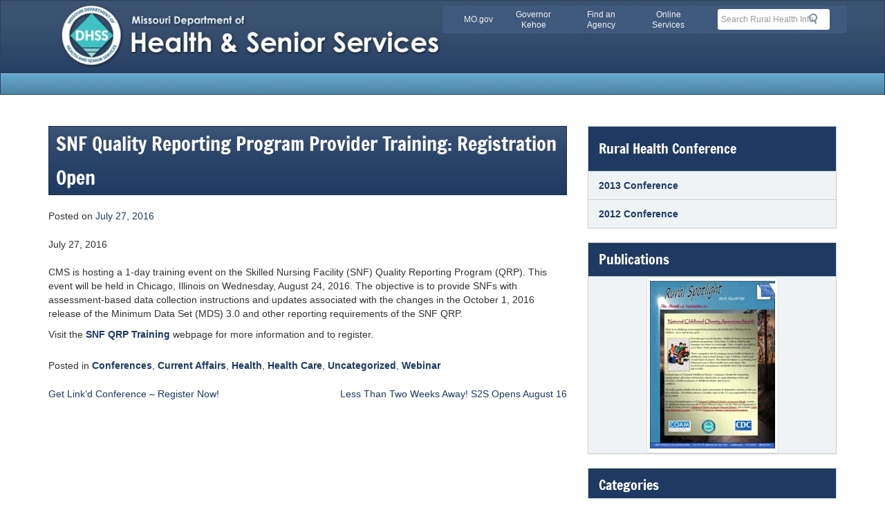

--- FILE ---
content_type: text/html; charset=UTF-8
request_url: https://wp2.mo.gov/ruralspotlight/snf-quality-reporting-program-provider-training-registration-open/
body_size: 8237
content:
<!DOCTYPE html>
<html lang="en-US">
<head>
<meta charset="UTF-8">
<meta name="viewport" content="width=device-width, initial-scale=1">
<meta name="mobile-web-app-capable" content="yes">
<!-- Chrome, Firefox OS and Opera -->
<meta name="theme-color" content="#3a5170">
<!-- Windows Phone -->
<meta name="msapplication-navbutton-color" content="#3a5170">
<!-- iOS Safari -->
<meta name="apple-mobile-web-app-capable" content="yes">
<meta name="apple-mobile-web-app-status-bar-style" content="black-translucent">
<link rel="icon" href="https://wp2.mo.gov/ruralspotlight/wp-content/themes/mogovwp-assets-multi/favicon.ico" type="image/x-icon">
<link rel="apple-touch-icon" href="https://wp2.mo.gov/ruralspotlight/wp-content/themes/mogovwp-assets-multi/public/img/apple-touch-icon.png" >

<!-- HTML5 shim and Respond.js IE8 support of HTML5 elements and media queries -->
<!--[if lt IE 9]>
  <script src="https://cdnjs.cloudflare.com/ajax/libs/html5shiv/3.7.3/html5shiv.min.js"></script>
  <script src="https://cdnjs.cloudflare.com/ajax/libs/respond.js/1.4.2/respond.min.js"></script>
<![endif]-->

<!--[if lte IE 8]>
  <div class="alert alert-dismissable alert-warning" id="ie-warning" aria-hidden="true">
    <button type="button" class="close" data-dismiss="alert">×</button>
    <p><strong>Notice</strong>: You are using Internet Explorer version 8 or below. Support for these browsers has been <a href="https://www.microsoft.com/en-us/WindowsForBusiness/End-of-IE-support" target="_blank">discontinued</a>. For your safety &amp; user experience, please upgrade to a modern web browser such as: <a href="https://www.google.com/chrome/browser/desktop/" target="_blank">Google Chrome</a>, <a href="https://www.mozilla.org/en-US/firefox/new/" target="_blank">Mozilla Firefox</a>, or Microsoft <a href="https://windows.microsoft.com/en-us/internet-explorer/download-ie" target="_blank">Internet Explorer 11</a>.</p>
</div>
<![endif]-->
<meta name='robots' content='index, follow, max-image-preview:large, max-snippet:-1, max-video-preview:-1' />

	<!-- This site is optimized with the Yoast SEO plugin v26.8 - https://yoast.com/product/yoast-seo-wordpress/ -->
	<title>SNF Quality Reporting Program Provider Training: Registration Open - Missouri Rural Health Information Center</title>
	<link rel="canonical" href="https://wp2.mo.gov/ruralspotlight/snf-quality-reporting-program-provider-training-registration-open/" />
	<meta property="og:locale" content="en_US" />
	<meta property="og:type" content="article" />
	<meta property="og:title" content="SNF Quality Reporting Program Provider Training: Registration Open - Missouri Rural Health Information Center" />
	<meta property="og:description" content="July 27, 2016 CMS is hosting a 1-day training event on the Skilled Nursing Facility (SNF) Quality Reporting Program (QRP). This event will be held in Chicago, Illinois on Wednesday, August 24, 2016. The objective is to provide SNFs with assessment-based data collection instructions and updates associated with the changes in the October 1, 2016… Read More &raquo;" />
	<meta property="og:url" content="https://wp2.mo.gov/ruralspotlight/snf-quality-reporting-program-provider-training-registration-open/" />
	<meta property="og:site_name" content="Missouri Rural Health Information Center" />
	<meta property="article:published_time" content="2016-07-27T20:13:03+00:00" />
	<meta name="author" content="Johnn" />
	<meta name="twitter:card" content="summary_large_image" />
	<meta name="twitter:label1" content="Written by" />
	<meta name="twitter:data1" content="Johnn" />
	<script type="text/javascript" src="/ruxitagentjs_ICA7NVfqrux_10327251022105625.js" data-dtconfig="rid=RID_1716610843|rpid=-253341849|domain=mo.gov|reportUrl=/rb_55eaf2f6-986f-4e73-8fc2-ea2e17ce5637|app=ea7c4b59f27d43eb|cuc=nuvz9kpf|owasp=1|mel=100000|expw=1|featureHash=ICA7NVfqrux|dpvc=1|lastModification=1768982803015|tp=500,50,0|rdnt=1|uxrgce=1|srbbv=2|agentUri=/ruxitagentjs_ICA7NVfqrux_10327251022105625.js"></script><script type="application/ld+json" class="yoast-schema-graph">{"@context":"https://schema.org","@graph":[{"@type":"Article","@id":"https://wp2.mo.gov/ruralspotlight/snf-quality-reporting-program-provider-training-registration-open/#article","isPartOf":{"@id":"https://wp2.mo.gov/ruralspotlight/snf-quality-reporting-program-provider-training-registration-open/"},"author":{"name":"Johnn","@id":"https://wp2.mo.gov/ruralspotlight/#/schema/person/1aa4d7b30a2be97552ad57a32a7274e7"},"headline":"SNF Quality Reporting Program Provider Training: Registration Open","datePublished":"2016-07-27T20:13:03+00:00","mainEntityOfPage":{"@id":"https://wp2.mo.gov/ruralspotlight/snf-quality-reporting-program-provider-training-registration-open/"},"wordCount":84,"articleSection":{"0":"Conferences","1":"Current Affairs","2":"Health","3":"Health Care","5":"Webinar"},"inLanguage":"en-US"},{"@type":"WebPage","@id":"https://wp2.mo.gov/ruralspotlight/snf-quality-reporting-program-provider-training-registration-open/","url":"https://wp2.mo.gov/ruralspotlight/snf-quality-reporting-program-provider-training-registration-open/","name":"SNF Quality Reporting Program Provider Training: Registration Open - Missouri Rural Health Information Center","isPartOf":{"@id":"https://wp2.mo.gov/ruralspotlight/#website"},"datePublished":"2016-07-27T20:13:03+00:00","author":{"@id":"https://wp2.mo.gov/ruralspotlight/#/schema/person/1aa4d7b30a2be97552ad57a32a7274e7"},"breadcrumb":{"@id":"https://wp2.mo.gov/ruralspotlight/snf-quality-reporting-program-provider-training-registration-open/#breadcrumb"},"inLanguage":"en-US","potentialAction":[{"@type":"ReadAction","target":["https://wp2.mo.gov/ruralspotlight/snf-quality-reporting-program-provider-training-registration-open/"]}]},{"@type":"BreadcrumbList","@id":"https://wp2.mo.gov/ruralspotlight/snf-quality-reporting-program-provider-training-registration-open/#breadcrumb","itemListElement":[{"@type":"ListItem","position":1,"name":"Home","item":"https://wp2.mo.gov/ruralspotlight/"},{"@type":"ListItem","position":2,"name":"SNF Quality Reporting Program Provider Training: Registration Open"}]},{"@type":"WebSite","@id":"https://wp2.mo.gov/ruralspotlight/#website","url":"https://wp2.mo.gov/ruralspotlight/","name":"Missouri Rural Health Information Center","description":"","potentialAction":[{"@type":"SearchAction","target":{"@type":"EntryPoint","urlTemplate":"https://wp2.mo.gov/ruralspotlight/?s={search_term_string}"},"query-input":{"@type":"PropertyValueSpecification","valueRequired":true,"valueName":"search_term_string"}}],"inLanguage":"en-US"},{"@type":"Person","@id":"https://wp2.mo.gov/ruralspotlight/#/schema/person/1aa4d7b30a2be97552ad57a32a7274e7","name":"Johnn","image":{"@type":"ImageObject","inLanguage":"en-US","@id":"https://wp2.mo.gov/ruralspotlight/#/schema/person/image/","url":"https://secure.gravatar.com/avatar/8ee78d971996cb94c909ada377bdd15c289b86be9ebe1779e67d2553c79c0698?s=96&d=mm&r=g","contentUrl":"https://secure.gravatar.com/avatar/8ee78d971996cb94c909ada377bdd15c289b86be9ebe1779e67d2553c79c0698?s=96&d=mm&r=g","caption":"Johnn"},"url":"https://wp2.mo.gov/ruralspotlight/author/houstj/"}]}</script>
	<!-- / Yoast SEO plugin. -->


		<!-- This site uses the Google Analytics by MonsterInsights plugin v9.11.1 - Using Analytics tracking - https://www.monsterinsights.com/ -->
		<!-- Note: MonsterInsights is not currently configured on this site. The site owner needs to authenticate with Google Analytics in the MonsterInsights settings panel. -->
					<!-- No tracking code set -->
				<!-- / Google Analytics by MonsterInsights -->
		<style id='wp-img-auto-sizes-contain-inline-css' type='text/css'>
img:is([sizes=auto i],[sizes^="auto," i]){contain-intrinsic-size:3000px 1500px}
/*# sourceURL=wp-img-auto-sizes-contain-inline-css */
</style>
<style id='wp-block-library-inline-css' type='text/css'>
:root{--wp-block-synced-color:#7a00df;--wp-block-synced-color--rgb:122,0,223;--wp-bound-block-color:var(--wp-block-synced-color);--wp-editor-canvas-background:#ddd;--wp-admin-theme-color:#007cba;--wp-admin-theme-color--rgb:0,124,186;--wp-admin-theme-color-darker-10:#006ba1;--wp-admin-theme-color-darker-10--rgb:0,107,160.5;--wp-admin-theme-color-darker-20:#005a87;--wp-admin-theme-color-darker-20--rgb:0,90,135;--wp-admin-border-width-focus:2px}@media (min-resolution:192dpi){:root{--wp-admin-border-width-focus:1.5px}}.wp-element-button{cursor:pointer}:root .has-very-light-gray-background-color{background-color:#eee}:root .has-very-dark-gray-background-color{background-color:#313131}:root .has-very-light-gray-color{color:#eee}:root .has-very-dark-gray-color{color:#313131}:root .has-vivid-green-cyan-to-vivid-cyan-blue-gradient-background{background:linear-gradient(135deg,#00d084,#0693e3)}:root .has-purple-crush-gradient-background{background:linear-gradient(135deg,#34e2e4,#4721fb 50%,#ab1dfe)}:root .has-hazy-dawn-gradient-background{background:linear-gradient(135deg,#faaca8,#dad0ec)}:root .has-subdued-olive-gradient-background{background:linear-gradient(135deg,#fafae1,#67a671)}:root .has-atomic-cream-gradient-background{background:linear-gradient(135deg,#fdd79a,#004a59)}:root .has-nightshade-gradient-background{background:linear-gradient(135deg,#330968,#31cdcf)}:root .has-midnight-gradient-background{background:linear-gradient(135deg,#020381,#2874fc)}:root{--wp--preset--font-size--normal:16px;--wp--preset--font-size--huge:42px}.has-regular-font-size{font-size:1em}.has-larger-font-size{font-size:2.625em}.has-normal-font-size{font-size:var(--wp--preset--font-size--normal)}.has-huge-font-size{font-size:var(--wp--preset--font-size--huge)}.has-text-align-center{text-align:center}.has-text-align-left{text-align:left}.has-text-align-right{text-align:right}.has-fit-text{white-space:nowrap!important}#end-resizable-editor-section{display:none}.aligncenter{clear:both}.items-justified-left{justify-content:flex-start}.items-justified-center{justify-content:center}.items-justified-right{justify-content:flex-end}.items-justified-space-between{justify-content:space-between}.screen-reader-text{border:0;clip-path:inset(50%);height:1px;margin:-1px;overflow:hidden;padding:0;position:absolute;width:1px;word-wrap:normal!important}.screen-reader-text:focus{background-color:#ddd;clip-path:none;color:#444;display:block;font-size:1em;height:auto;left:5px;line-height:normal;padding:15px 23px 14px;text-decoration:none;top:5px;width:auto;z-index:100000}html :where(.has-border-color){border-style:solid}html :where([style*=border-top-color]){border-top-style:solid}html :where([style*=border-right-color]){border-right-style:solid}html :where([style*=border-bottom-color]){border-bottom-style:solid}html :where([style*=border-left-color]){border-left-style:solid}html :where([style*=border-width]){border-style:solid}html :where([style*=border-top-width]){border-top-style:solid}html :where([style*=border-right-width]){border-right-style:solid}html :where([style*=border-bottom-width]){border-bottom-style:solid}html :where([style*=border-left-width]){border-left-style:solid}html :where(img[class*=wp-image-]){height:auto;max-width:100%}:where(figure){margin:0 0 1em}html :where(.is-position-sticky){--wp-admin--admin-bar--position-offset:var(--wp-admin--admin-bar--height,0px)}@media screen and (max-width:600px){html :where(.is-position-sticky){--wp-admin--admin-bar--position-offset:0px}}

/*# sourceURL=wp-block-library-inline-css */
</style><style id='global-styles-inline-css' type='text/css'>
:root{--wp--preset--aspect-ratio--square: 1;--wp--preset--aspect-ratio--4-3: 4/3;--wp--preset--aspect-ratio--3-4: 3/4;--wp--preset--aspect-ratio--3-2: 3/2;--wp--preset--aspect-ratio--2-3: 2/3;--wp--preset--aspect-ratio--16-9: 16/9;--wp--preset--aspect-ratio--9-16: 9/16;--wp--preset--color--black: #000000;--wp--preset--color--cyan-bluish-gray: #abb8c3;--wp--preset--color--white: #ffffff;--wp--preset--color--pale-pink: #f78da7;--wp--preset--color--vivid-red: #cf2e2e;--wp--preset--color--luminous-vivid-orange: #ff6900;--wp--preset--color--luminous-vivid-amber: #fcb900;--wp--preset--color--light-green-cyan: #7bdcb5;--wp--preset--color--vivid-green-cyan: #00d084;--wp--preset--color--pale-cyan-blue: #8ed1fc;--wp--preset--color--vivid-cyan-blue: #0693e3;--wp--preset--color--vivid-purple: #9b51e0;--wp--preset--gradient--vivid-cyan-blue-to-vivid-purple: linear-gradient(135deg,rgb(6,147,227) 0%,rgb(155,81,224) 100%);--wp--preset--gradient--light-green-cyan-to-vivid-green-cyan: linear-gradient(135deg,rgb(122,220,180) 0%,rgb(0,208,130) 100%);--wp--preset--gradient--luminous-vivid-amber-to-luminous-vivid-orange: linear-gradient(135deg,rgb(252,185,0) 0%,rgb(255,105,0) 100%);--wp--preset--gradient--luminous-vivid-orange-to-vivid-red: linear-gradient(135deg,rgb(255,105,0) 0%,rgb(207,46,46) 100%);--wp--preset--gradient--very-light-gray-to-cyan-bluish-gray: linear-gradient(135deg,rgb(238,238,238) 0%,rgb(169,184,195) 100%);--wp--preset--gradient--cool-to-warm-spectrum: linear-gradient(135deg,rgb(74,234,220) 0%,rgb(151,120,209) 20%,rgb(207,42,186) 40%,rgb(238,44,130) 60%,rgb(251,105,98) 80%,rgb(254,248,76) 100%);--wp--preset--gradient--blush-light-purple: linear-gradient(135deg,rgb(255,206,236) 0%,rgb(152,150,240) 100%);--wp--preset--gradient--blush-bordeaux: linear-gradient(135deg,rgb(254,205,165) 0%,rgb(254,45,45) 50%,rgb(107,0,62) 100%);--wp--preset--gradient--luminous-dusk: linear-gradient(135deg,rgb(255,203,112) 0%,rgb(199,81,192) 50%,rgb(65,88,208) 100%);--wp--preset--gradient--pale-ocean: linear-gradient(135deg,rgb(255,245,203) 0%,rgb(182,227,212) 50%,rgb(51,167,181) 100%);--wp--preset--gradient--electric-grass: linear-gradient(135deg,rgb(202,248,128) 0%,rgb(113,206,126) 100%);--wp--preset--gradient--midnight: linear-gradient(135deg,rgb(2,3,129) 0%,rgb(40,116,252) 100%);--wp--preset--font-size--small: 13px;--wp--preset--font-size--medium: 20px;--wp--preset--font-size--large: 36px;--wp--preset--font-size--x-large: 42px;--wp--preset--spacing--20: 0.44rem;--wp--preset--spacing--30: 0.67rem;--wp--preset--spacing--40: 1rem;--wp--preset--spacing--50: 1.5rem;--wp--preset--spacing--60: 2.25rem;--wp--preset--spacing--70: 3.38rem;--wp--preset--spacing--80: 5.06rem;--wp--preset--shadow--natural: 6px 6px 9px rgba(0, 0, 0, 0.2);--wp--preset--shadow--deep: 12px 12px 50px rgba(0, 0, 0, 0.4);--wp--preset--shadow--sharp: 6px 6px 0px rgba(0, 0, 0, 0.2);--wp--preset--shadow--outlined: 6px 6px 0px -3px rgb(255, 255, 255), 6px 6px rgb(0, 0, 0);--wp--preset--shadow--crisp: 6px 6px 0px rgb(0, 0, 0);}:where(.is-layout-flex){gap: 0.5em;}:where(.is-layout-grid){gap: 0.5em;}body .is-layout-flex{display: flex;}.is-layout-flex{flex-wrap: wrap;align-items: center;}.is-layout-flex > :is(*, div){margin: 0;}body .is-layout-grid{display: grid;}.is-layout-grid > :is(*, div){margin: 0;}:where(.wp-block-columns.is-layout-flex){gap: 2em;}:where(.wp-block-columns.is-layout-grid){gap: 2em;}:where(.wp-block-post-template.is-layout-flex){gap: 1.25em;}:where(.wp-block-post-template.is-layout-grid){gap: 1.25em;}.has-black-color{color: var(--wp--preset--color--black) !important;}.has-cyan-bluish-gray-color{color: var(--wp--preset--color--cyan-bluish-gray) !important;}.has-white-color{color: var(--wp--preset--color--white) !important;}.has-pale-pink-color{color: var(--wp--preset--color--pale-pink) !important;}.has-vivid-red-color{color: var(--wp--preset--color--vivid-red) !important;}.has-luminous-vivid-orange-color{color: var(--wp--preset--color--luminous-vivid-orange) !important;}.has-luminous-vivid-amber-color{color: var(--wp--preset--color--luminous-vivid-amber) !important;}.has-light-green-cyan-color{color: var(--wp--preset--color--light-green-cyan) !important;}.has-vivid-green-cyan-color{color: var(--wp--preset--color--vivid-green-cyan) !important;}.has-pale-cyan-blue-color{color: var(--wp--preset--color--pale-cyan-blue) !important;}.has-vivid-cyan-blue-color{color: var(--wp--preset--color--vivid-cyan-blue) !important;}.has-vivid-purple-color{color: var(--wp--preset--color--vivid-purple) !important;}.has-black-background-color{background-color: var(--wp--preset--color--black) !important;}.has-cyan-bluish-gray-background-color{background-color: var(--wp--preset--color--cyan-bluish-gray) !important;}.has-white-background-color{background-color: var(--wp--preset--color--white) !important;}.has-pale-pink-background-color{background-color: var(--wp--preset--color--pale-pink) !important;}.has-vivid-red-background-color{background-color: var(--wp--preset--color--vivid-red) !important;}.has-luminous-vivid-orange-background-color{background-color: var(--wp--preset--color--luminous-vivid-orange) !important;}.has-luminous-vivid-amber-background-color{background-color: var(--wp--preset--color--luminous-vivid-amber) !important;}.has-light-green-cyan-background-color{background-color: var(--wp--preset--color--light-green-cyan) !important;}.has-vivid-green-cyan-background-color{background-color: var(--wp--preset--color--vivid-green-cyan) !important;}.has-pale-cyan-blue-background-color{background-color: var(--wp--preset--color--pale-cyan-blue) !important;}.has-vivid-cyan-blue-background-color{background-color: var(--wp--preset--color--vivid-cyan-blue) !important;}.has-vivid-purple-background-color{background-color: var(--wp--preset--color--vivid-purple) !important;}.has-black-border-color{border-color: var(--wp--preset--color--black) !important;}.has-cyan-bluish-gray-border-color{border-color: var(--wp--preset--color--cyan-bluish-gray) !important;}.has-white-border-color{border-color: var(--wp--preset--color--white) !important;}.has-pale-pink-border-color{border-color: var(--wp--preset--color--pale-pink) !important;}.has-vivid-red-border-color{border-color: var(--wp--preset--color--vivid-red) !important;}.has-luminous-vivid-orange-border-color{border-color: var(--wp--preset--color--luminous-vivid-orange) !important;}.has-luminous-vivid-amber-border-color{border-color: var(--wp--preset--color--luminous-vivid-amber) !important;}.has-light-green-cyan-border-color{border-color: var(--wp--preset--color--light-green-cyan) !important;}.has-vivid-green-cyan-border-color{border-color: var(--wp--preset--color--vivid-green-cyan) !important;}.has-pale-cyan-blue-border-color{border-color: var(--wp--preset--color--pale-cyan-blue) !important;}.has-vivid-cyan-blue-border-color{border-color: var(--wp--preset--color--vivid-cyan-blue) !important;}.has-vivid-purple-border-color{border-color: var(--wp--preset--color--vivid-purple) !important;}.has-vivid-cyan-blue-to-vivid-purple-gradient-background{background: var(--wp--preset--gradient--vivid-cyan-blue-to-vivid-purple) !important;}.has-light-green-cyan-to-vivid-green-cyan-gradient-background{background: var(--wp--preset--gradient--light-green-cyan-to-vivid-green-cyan) !important;}.has-luminous-vivid-amber-to-luminous-vivid-orange-gradient-background{background: var(--wp--preset--gradient--luminous-vivid-amber-to-luminous-vivid-orange) !important;}.has-luminous-vivid-orange-to-vivid-red-gradient-background{background: var(--wp--preset--gradient--luminous-vivid-orange-to-vivid-red) !important;}.has-very-light-gray-to-cyan-bluish-gray-gradient-background{background: var(--wp--preset--gradient--very-light-gray-to-cyan-bluish-gray) !important;}.has-cool-to-warm-spectrum-gradient-background{background: var(--wp--preset--gradient--cool-to-warm-spectrum) !important;}.has-blush-light-purple-gradient-background{background: var(--wp--preset--gradient--blush-light-purple) !important;}.has-blush-bordeaux-gradient-background{background: var(--wp--preset--gradient--blush-bordeaux) !important;}.has-luminous-dusk-gradient-background{background: var(--wp--preset--gradient--luminous-dusk) !important;}.has-pale-ocean-gradient-background{background: var(--wp--preset--gradient--pale-ocean) !important;}.has-electric-grass-gradient-background{background: var(--wp--preset--gradient--electric-grass) !important;}.has-midnight-gradient-background{background: var(--wp--preset--gradient--midnight) !important;}.has-small-font-size{font-size: var(--wp--preset--font-size--small) !important;}.has-medium-font-size{font-size: var(--wp--preset--font-size--medium) !important;}.has-large-font-size{font-size: var(--wp--preset--font-size--large) !important;}.has-x-large-font-size{font-size: var(--wp--preset--font-size--x-large) !important;}
/*# sourceURL=global-styles-inline-css */
</style>

<style id='classic-theme-styles-inline-css' type='text/css'>
/*! This file is auto-generated */
.wp-block-button__link{color:#fff;background-color:#32373c;border-radius:9999px;box-shadow:none;text-decoration:none;padding:calc(.667em + 2px) calc(1.333em + 2px);font-size:1.125em}.wp-block-file__button{background:#32373c;color:#fff;text-decoration:none}
/*# sourceURL=/wp-includes/css/classic-themes.min.css */
</style>
<link rel='stylesheet' id='wpsm_ac-font-awesome-front-css' href='https://wp2.mo.gov/ruralspotlight/wp-content/plugins/responsive-accordion-and-collapse/css/font-awesome/css/font-awesome.min.css' type='text/css' media='all' />
<link rel='stylesheet' id='wpsm_ac_bootstrap-front-css' href='https://wp2.mo.gov/ruralspotlight/wp-content/plugins/responsive-accordion-and-collapse/css/bootstrap-front.css' type='text/css' media='all' />
<link rel='stylesheet' id='outdated-browser-styles-css' href='https://wp2.mo.gov/ruralspotlight/wp-content/plugins/wp-outdated/css/outdatedbrowser.min.css' type='text/css' media='all' />
<link rel='stylesheet' id='mogovwp-style-css' href='https://wp2.mo.gov/ruralspotlight/wp-content/themes/mogovwp-assets-multi/style.css' type='text/css' media='all' />
<link rel='stylesheet' id='custom-style-css' href='https://wp2.mo.gov/ruralspotlight/wp-content/themes/mogovwp-assets-multi/public/css/custom.min.css' type='text/css' media='all' />
<link rel='stylesheet' id='wp-pagenavi-css' href='https://wp2.mo.gov/ruralspotlight/wp-content/plugins/wp-pagenavi/pagenavi-css.css' type='text/css' media='all' />
<script type="text/javascript" src="https://wp2.mo.gov/ruralspotlight/wp-includes/js/jquery/jquery.min.js" id="jquery-core-js"></script>
<script type="text/javascript" src="https://wp2.mo.gov/ruralspotlight/wp-includes/js/jquery/jquery-migrate.min.js" id="jquery-migrate-js"></script>
<script type="text/javascript" src="https://wp2.mo.gov/ruralspotlight/wp-content/plugins/wp-outdated/js/outdatedbrowser.min.js" id="outdated-browser-script-js"></script>
<link rel="https://api.w.org/" href="https://wp2.mo.gov/ruralspotlight/wp-json/" /><link rel="alternate" title="JSON" type="application/json" href="https://wp2.mo.gov/ruralspotlight/wp-json/wp/v2/posts/3642" /><style id="sccss">#header-region .navbar-brand img{
 top: 0; 
}
.entry-content h4 > a:link, .entry-content h4 > a:visited, .entry-content h4 > a:hover, .entry-content h4 > a:focus, .entry-content h4 > a:active{
   font-weight: normal; 
}
a[href^="tel:"]{
  color: tomato;
}

a[href^="tel:"]:before {
  text-decoration: none;
  content: "\260e";
  margin-right: 0.5em;
}
a[href^="tel:"]:before:hover{
  text-decoration: none; 
}</style></head>

<body >
<div id="page" class="hfeed site">
<!--googleoff: snippet-->
	<a class="skip-link screen-reader-text" href="#main-content">Skip to content</a>
	<div id="header-region" class="navbar navbar-default" role="banner">
    <div class="container">
      <div class="row">
        <div class="navbar-header">
                      <a href="https://wp2.mo.gov/health-ltc/" class="navbar-brand text-hide"> Missouri Department of Health and Senior Services <img src="/wp-content/uploads/sites/22/2017/02/dhss-new-blue.png" class="col-xs-9" id="logo"></a>                  <div class="clearfix visible-xs"></div>  
          <div id="utility-bar-region" class="col-md-6 col-md-push-6 col-sm-7 col-sm-push-5">
            <div class="row-fluid">
                             <div id="utility-bar" class="hidden-xs col-sm-8 col-md-9 col-lg-8"> 
                              <h2 class="sr-only">Quick Navigation</h2>
                <ul>
                  <li id="skiptocontent"><a href="#main-content" class="sr-only sr-only-focusable">Skip to Main Content</a></li>
                  <li><a href="https://www.mo.gov" class="new-window">MO.gov</a></li>
                  <li><a href="https://governor.mo.gov" class="new-window">Governor Kehoe</a></li>
                  <li><a href="https://www.mo.gov/search-results?mode=state_agencies" class="new-window">Find an Agency</a></li>
                  <li class="last"><a href="https://www.mo.gov/search-results?mode=online_services" class="new-window">Online Services</a></li>
                </ul>
              </div><!--end utility-bar-->
              
              <div id="search" role="search" class="col-xs-12 col-sm-4 col-md-3 col-lg-4">
                              <form role="search" method="get" id="searchform" action="http://wp2.mo.gov/rural-health/"><fieldset><legend class="sr-only">Search</legend><div class="form-group"><label for="siteQ" class="sr-only">Search</label><input type="search" id="siteQ" name="s" placeholder="Search Rural Health Info" class="form-control"></div><button type="submit" id="btg" class="btn text-hide">Search</button></fieldset></form>                                              <div id="navigate">
                      <button class="navbar-toggle collapsed" type="button" data-toggle="collapse" data-target="#navbar-main">
                        <span class="sr-only">Mobile Menu Button</span>
                        <span class="icon-bar"></span>
                        <span class="icon-bar"></span>
                        <span class="icon-bar"></span>
                      </button>
                    </div>
                            
              </div><!--end search div-->
              <div class="clearfix"></div>
               
            </div>
          </div>
        </div>
      </div>
    </div>
    <div class="clearfix"></div>
     
    <nav id="menu">
      <div class="container">
        <div class="row">
                      <div class="nav navbar-nav"><ul><br></ul></div>
                   </div>
      </div>
    </nav> 
  </div>
  <!--PAGEWATCH-->
  <!--googleon: snippet--><div class="container">
	<div id="content" class="clearfix row margin-top-25 page-single">
		<div id="main-content" class="col-md-8 col-sm-12 clearfix" role="main">
						
<article id="post-3642" class="post-3642 post type-post status-publish format-standard hentry category-conferences category-current-affairs category-health category-health-care category-uncategorized category-webinar">
	<header class="entry-header">
		<h1 class="entry-title">SNF Quality Reporting Program Provider Training: Registration Open</h1>
		<div class="entry-meta">
			<span class="posted-on">Posted on <a href="https://wp2.mo.gov/ruralspotlight/snf-quality-reporting-program-provider-training-registration-open/" rel="bookmark"><time class="entry-date published updated" datetime="2016-07-27T15:13:03-05:00">July 27, 2016</time></a></span>		</div><!-- .entry-meta -->
	</header><!-- .entry-header -->

	<div class="entry-content">
		<address>July 27, 2016</address>
<p>CMS is hosting a 1-day training event on the Skilled Nursing Facility (SNF) Quality Reporting Program (QRP). This event will be held in Chicago, Illinois on Wednesday, August 24, 2016. The objective is to provide SNFs with assessment-based data collection instructions and updates associated with the changes in the October 1, 2016 release of the Minimum Data Set (MDS) 3.0 and other reporting requirements of the SNF QRP.</p>
<p>Visit the <a href="http://links.govdelivery.com:80/track?type=click&amp;enid=[base64]&amp;&amp;&amp;100&amp;&amp;&amp;https://www.cms.gov/Medicare/Quality-Initiatives-Patient-Assessment-Instruments/NursingHomeQualityInits/Skilled-Nursing-Facility-Quality-Reporting-Program/SNF-Quality-Reporting-Program-Training.html">SNF QRP Training</a> webpage for more information and to register.</p>
			</div><!-- .entry-content -->

	<footer class="entry-footer margin-top-15">
		<span class="cat-links">Posted in <a href="https://wp2.mo.gov/ruralspotlight/category/conferences/" rel="category tag">Conferences</a>, <a href="https://wp2.mo.gov/ruralspotlight/category/current-affairs/" rel="category tag">Current Affairs</a>, <a href="https://wp2.mo.gov/ruralspotlight/category/health/" rel="category tag">Health</a>, <a href="https://wp2.mo.gov/ruralspotlight/category/health-care/" rel="category tag">Health Care</a>, <a href="https://wp2.mo.gov/ruralspotlight/category/uncategorized/" rel="category tag">Uncategorized</a>, <a href="https://wp2.mo.gov/ruralspotlight/category/webinar/" rel="category tag">Webinar</a></span>	</footer><!-- .entry-footer -->
</article><!-- #post-## -->

			
	<nav class="navigation post-navigation" aria-label="Posts">
		<h2 class="screen-reader-text">Post navigation</h2>
		<div class="nav-links"><div class="nav-previous"><a href="https://wp2.mo.gov/ruralspotlight/get-linkd-conference-register-now/" rel="prev">Get Link’d Conference – Register Now!</a></div><div class="nav-next"><a href="https://wp2.mo.gov/ruralspotlight/less-than-two-weeks-away-s2s-opens-august-16/" rel="next">Less Than Two Weeks Away! S2S Opens August 16</a></div></div>
	</nav>					</div><!-- #main -->
		

			<div id="sub-nav" class="col-md-4 col-sm-12 widget-area" role="complementary">
		<aside id="text-2" class="widget widget_text">            <div class="panel panel-primary"><div class="panel-heading"><h2 class="panel-title" style="line-height:1.4;">Rural Health Conference</h2></div><div class="list-group"><a href="#" class="list-group-item">2013 Conference</a>
<a href="#" class="list-group-item">2012 Conference</a></div></div>        </aside><aside id="text-7" class="widget widget_text">            
<div class="panel panel-primary"> 
  <div class="panel-heading">
    <h2 class="panel-title">Publications</h2>
  </div>
<div class="list-group text-center">
<a href="http://health.mo.gov/living/families/ruralhealth/publications.php"><img src="/wp-content/uploads/health/2012/02/newsletter.jpg" alt="Newsletter" class="img-responsive img-thumbnail" /></a>
</div></div>        </aside><div class="panel panel-primary"><div class="panel-heading"><h2 class="panel-title">Categories</h2></div><div class="panel-body">
			<ul>
					<li class="cat-item cat-item-2"><a href="https://wp2.mo.gov/ruralspotlight/category/conferences/">Conferences</a>
</li>
	<li class="cat-item cat-item-3"><a href="https://wp2.mo.gov/ruralspotlight/category/current-affairs/">Current Affairs</a>
</li>
	<li class="cat-item cat-item-8"><a href="https://wp2.mo.gov/ruralspotlight/category/food-and-drink/">Food and Drink</a>
</li>
	<li class="cat-item cat-item-1"><a href="https://wp2.mo.gov/ruralspotlight/category/uncategorized/">Uncategorized</a>
</li>
			</ul>

			</div></div><div class="panel panel-primary"><div class="panel-heading"><h2 class="panel-title">Archived Posts</h2></div><div class="panel-body">
			<ul>
					<li><a href='https://wp2.mo.gov/ruralspotlight/2016/12/'>December 2016</a>&nbsp;(2)</li>
	<li><a href='https://wp2.mo.gov/ruralspotlight/2016/11/'>November 2016</a>&nbsp;(7)</li>
	<li><a href='https://wp2.mo.gov/ruralspotlight/2016/10/'>October 2016</a>&nbsp;(3)</li>
	<li><a href='https://wp2.mo.gov/ruralspotlight/2016/09/'>September 2016</a>&nbsp;(2)</li>
	<li><a href='https://wp2.mo.gov/ruralspotlight/2016/08/'>August 2016</a>&nbsp;(16)</li>
	<li><a href='https://wp2.mo.gov/ruralspotlight/2016/07/'>July 2016</a>&nbsp;(6)</li>
	<li><a href='https://wp2.mo.gov/ruralspotlight/2016/06/'>June 2016</a>&nbsp;(2)</li>
	<li><a href='https://wp2.mo.gov/ruralspotlight/2014/12/'>December 2014</a>&nbsp;(1)</li>
			</ul>

			</div></div></div><!-- #secondary -->	</div><!-- #primary -->
</div>
<!--/PAGEWATCH-->
<footer id="colophon" class="site-footer">
	<div class="container">
	    <div class="row">
	    		      			    		    
		    <div class="clearfix"></div>
		    <div id="leadership" class="clearfix hidden-xs col-md-12">
	        <p>            <a href="https://governor.mo.gov/" title="Official Website of Governor Michael L. Parson" class="gov">Governor<br/>Michael L. Parson</a>        </p>	        <p class="mogov"><a href="https://www.mo.gov/" title="Mo.gov | Official State of Missouri Website" class="state text-hide">Mo.gov State of Missouri</a></p>
	        <p>            <a href="http://health.mo.gov/about/director.php" title="DHSS Director's Office" class="agency">Acting Director<br/>Bret Fischer</a>        </p>	      </div>
	      <!--end leadership-->
	      <div id="site-info" class="col-sm-12 col-md-12 col-lg-12" role="contentinfo">
	        <h2 class="sr-only">State of Missouri Navigation</h2>
	        <ul class="list-unstyled">
	        	<div class="menu"><ul>
<li class="page_item page-item-1050"><a href="https://wp2.mo.gov/ruralspotlight/2012-conferences/">2012 Rural Health Conference</a></li>
<li class="page_item page-item-1735"><a href="https://wp2.mo.gov/ruralspotlight/2013-conference/">2013 Rural Health Conference</a></li>
<li class="page_item page-item-5"><a href="https://wp2.mo.gov/ruralspotlight/about/">About</a></li>
</ul></div>
	        </ul>
	      </div>
	      <!--end site-info div-->
	    </div>
	</div>
</footer>
</div><!-- #page -->
<script type="speculationrules">
{"prefetch":[{"source":"document","where":{"and":[{"href_matches":"/ruralspotlight/*"},{"not":{"href_matches":["/ruralspotlight/wp-*.php","/ruralspotlight/wp-admin/*","/ruralspotlight/wp-content/uploads/sites/22/*","/ruralspotlight/wp-content/*","/ruralspotlight/wp-content/plugins/*","/ruralspotlight/wp-content/themes/mogovwp-assets-multi/*","/ruralspotlight/*\\?(.+)"]}},{"not":{"selector_matches":"a[rel~=\"nofollow\"]"}},{"not":{"selector_matches":".no-prefetch, .no-prefetch a"}}]},"eagerness":"conservative"}]}
</script>
<div id="outdated"></div><script type="text/javascript" src="https://wp2.mo.gov/ruralspotlight/wp-content/plugins/responsive-accordion-and-collapse/js/accordion-custom.js" id="call_ac-custom-js-front-js"></script>
<script type="text/javascript" src="https://wp2.mo.gov/ruralspotlight/wp-content/plugins/responsive-accordion-and-collapse/js/accordion.js" id="call_ac-js-front-js"></script>
<script type="text/javascript" src="https://wp2.mo.gov/ruralspotlight/wp-content/themes/mogovwp-assets-multi/public/js/script.min.js" id="script-js-js"></script>
<script type="text/javascript" src="https://wp2.mo.gov/ruralspotlight/wp-content/themes/mogovwp-assets-multi/public/js/modernizr.custom.js" id="modernizr-js-js"></script>
<script type="text/javascript" src="https://wp2.mo.gov/ruralspotlight/wp-content/themes/mogovwp-assets-multi/public/js/global.min.js" id="global-js-js"></script>
<script type="text/javascript" src="/_Incapsula_Resource?SWJIYLWA=719d34d31c8e3a6e6fffd425f7e032f3&ns=2&cb=638491605" async></script></body>
</html>

--- FILE ---
content_type: text/css; charset=utf-8
request_url: https://wp2.mo.gov/ruralspotlight/wp-content/themes/mogovwp-assets-multi/style.css
body_size: 2392
content:
/*
Theme Name: mogov-wp-assets-multi
Theme URI: http://underscores.me/
Author: MO.Gov
Author URI: http://Assets.MO.Gov
Description: New Bluemultisite Wordpress Theme
Version: 1.0.1 (10032016)
License: GNU General Public License v2 or later
License URI: http://www.gnu.org/licenses/gpl-2.0.html
Text Domain: mogovwp
Tags:

This theme, like WordPress, is licensed under the GPL.
Use it to make something cool, have fun, and share what you've learned with others.

mogov-wp-assets-multi is based on Underscores http://underscores.me/, (C) 2012-2015 Automattic, Inc.
Underscores is distributed under the terms of the GNU GPL v2 or later.

Normalizing styles have been helped along thanks to the fine work of
Nicolas Gallagher and Jonathan Neal http://necolas.github.com/normalize.css/
*/
hr, img, legend {
    border: 0
}
legend, td, th {
    padding: 0
}
hr, p {
    margin-bottom: 1.5em
}
pre, textarea {
    overflow: auto
}
.aligncenter, .clear: after, .comment-content: after, .entry-content: after, .page-links, .site-content: after, .site-footer: after, .site-header: after, h1, h2, h3, h4, h5, h6 {
    clear: both
}
#content img, .widget select, .wp-caption, embed, iframe, object, pre {
    max-width: 100 %
}
html {
    font-family: sans-serif; -webkit-text-size-adjust: 100% ; -ms-text-size-adjust: 100% ;
    box-sizing: border-box
}
body {
    margin: 0;background: #fff
}
article, aside, details, figcaption, figure, footer, header, main, menu, nav, section, summary {
    display: block
}
audio, canvas, progress, video {
    display: inline-block;vertical-align: baseline
}
audio: not([controls]) {
    display: none;
    height: 0
}
[hidden], template {
    display: none
}
a {
    background-color: transparent;
    color: #4169e1
}
abbr[title]{
    border-bottom:1px dotted
}
b,
optgroup,
strong{
    font-weight:700
}
cite,
dfn,
em,
i{
    font-style:italic
}
h1{
    font-size:2em;
    margin:.67em 0
}
mark{color:#000
}
small {
    font-size: 80%
}
sub, sup {
    font-size: 75%;
    line-height: 0;
    position: relative;
    vertical-align: baseline
}
sup {
    top: -.5em
}
sub {
    bottom: -.25em
}
svg: not(: root) {
    overflow: hidden
}
figure {
    margin: 1em 40px
}
hr {
    box-sizing: content-box;
    background-color: #ccc;
    height: 1px
}
code, kbd, pre, samp {
    font-family: monospace, monospace;
    font-size: 1em
}
button, input, optgroup, select, textarea {
    color: inherit;
    font: inherit;
    margin: 0
}
button {
    overflow: visible
}
button, select {
    text-transform: none
}
button, html input[type=button], input[type=reset], input[type=submit] {
    -webkit-appearance: button;
    cursor: pointer
}
button[disabled], html input[disabled] {
    cursor: default
}
button::-moz-focus-inner, input::-moz-focus-inner {
    border: 0;padding: 0
}
input[type=checkbox], input[type=radio] {
    box-sizing: border-box;
    padding: 0
}
input[type=number]::-webkit-inner-spin-button, input[type= number]::-webkit-outer-spin-button {
    height: auto
}
input[type=search] {
    -webkit-appearance: textfield;
    box-sizing: content-box
}
input[type=search]::-webkit-search-cancel-button, input[type= search]::-webkit-search-decoration {
    -webkit-appearance: none
}
fieldset {
    border: 1px solid silver;margin: 0 2px;padding: .35em .625em .75em
}
textarea {
    padding-left: 3px;
    width: 100 %
}
body, button, input, select, textarea {
    color: #404040;
    font-size:16px;
    font-size:1rem;
    line-height:1.5
}
blockquote{
    margin:0 1.5em
}
address{
    margin:0 0 1.5em}
pre{background:#eee;
    font-family: "Courier 10 Pitch", Courier, monospace;
    font-size: 15px;
    font-size: .9375rem;line-height: 1.6;margin-bottom: 1.6em;padding: 1.6em
}
code,
kbd,
tt,
var {
    font-family: Monaco, Consolas, "Andalemono", "DejaVu Sans Mono", monospace;
    font-size: 15px;
    font-size: .9375rem
}
abbr, acronym {
    border-bottom: 1px dotted #666;cursor:help}ins,mark{background:#fff9c0;
    text-decoration: none
}
big {
    font-size: 125 %
} * ,: after,: before {
    box-sizing: inherit
}
blockquote: after, blockquote: before, q: after, q: before {
    content: ""
}
blockquote, q {
    quotes: ""
    ""
}
ol {
    list-style: decimal
}
li > ol, li > ul {
    margin-bottom: 0;
    margin-left: 1.5em
}
dt {
    font-weight: 700
}
dd {
    margin: 0 1.5em 1.5em
}#
content img {
    height: auto
}
table {
    border-collapse: collapse;
    border-spacing: 0;
    margin: 0 0 1.5em;
    width: 100 %
}
input[type=text], input[type=email], input[type=url], input[type=password], input[type=search], textarea {
    color: #666;border:1px solid #ccc;border-radius: 3px
}
input[type=text]: focus, input[type=email]: focus, input[type=url]: focus, input[type=password]: focus, input[type=search]: focus, textarea: focus {
    color: #111}input[type=text], input[type=email], input[type=url], input[type=password], input[type=search] {
    padding: 3px
}
a: visited {
    color: purple
}
a: active, a: focus, a: hover {
    color: #191970}a:focus{outline:dotted thin}a:active,a:hover{outline:0}.main-navigation{clear:both;display:block;float:left;width:100%}.main-navigation ul{display:none;list-style:none;margin:0;padding-left:0}.main-navigation li{float:left;position:relative}.main-navigation a{display:block;text-decoration:none}.main-navigation ul ul{box-shadow:0 3px 3px rgba(0,0,0,.2);float:left;position:absolute;top:1.5em;left:-999em;z-index:99999}.main-navigation ul ul ul{left:-999em;top:0}.main-navigation ul ul a{width:200px}.main-navigation ul li.focus>ul,.main-navigation ul li:hover>ul{left:auto}.main-navigation ul ul li.focus>ul,.main-navigation ul ul li:hover>ul{left:100%}.main-navigation.toggled ul,.menu-toggle{display:block}@media screen and (min-width:37.5em){.menu-toggle{display:none}.main-navigation ul{display:block}}.site-main .comment-navigation,.site-main .post-navigation,.site-main .posts-navigation{margin:0 0 1.5em;overflow:hidden}.comment-navigation .nav-previous,.post-navigation .nav-previous,.posts-navigation .nav-previous{float:left;width:50%}.comment-navigation .nav-next,.post-navigation .nav-next,.posts-navigation .nav-next{float:right;text-align:right;width:50%}.gallery-item,.wp-caption-text{text-align:center}.screen-reader-text{clip:rect(1px,1px,1px,1px);position:absolute!important;height:1px;width:1px;overflow:hidden}.screen-reader-text:focus{background-color:# f1f1f1;border-radius: 3px;box-shadow: 0 0 2px 2px rgba(0, 0, 0, .6);clip: auto!important;color: #21759b;display:block;font-size:14px;font-size:.875rem;font-weight:700;height:auto;left:5px;line-height:normal;padding:15px 23px 14px;text-decoration:none;top:5px;width:auto;z-index:100000}.alignleft{display:inline;float:left;margin-right:1.5em}.alignright{display:inline;float:right;margin-left:1.5em}.aligncenter{display:block;margin-left:auto;margin-right:auto}.hentry,.widget{margin:0 0 1.5em}.clear:after,.clear:before,.comment-content:after,.comment-content:before,.entry-content:after,.entry-content:before,.site-content:after,.site-content:before,.site-footer:after,.site-footer:before,.site-header:after,.site-header:before{content:"";display:table}.widget_search .search-submit{display:none}.sticky{display:block}.byline,.updated:not(.published){display:none}.group-blog .byline,.single .byline{display:inline}.entry-content,.entry-summary,.page-content{margin:1.5em 0 0}.page-links{margin:0 0 1.5em}.archive .format-aside .entry-title,.blog .format-aside .entry-title{display:none}.comment-content a{word-wrap:break-word}.bypostauthor{display:block}.infinite-scroll .posts-navigation,.infinite-scroll.neverending .site-footer{display:none}.infinity-end.neverending .site-footer{display:block}.comment-content .wp-smiley,.entry-content .wp-smiley,.page-content .wp-smiley{border:none;margin-bottom:0;margin-top:0;padding:0}.wp-caption{margin-bottom:1.5em}.wp-caption img[class*= wp-image-] {
    display: block;margin: 0 auto
}.wp-caption.wp-caption-text {
    margin: .8075em 0
}.gallery {
    margin-bottom: 1.5em
}.gallery-item {
    display: inline-block;vertical-align: top;width: 100 %
}.gallery-columns-2.gallery-item {
    max-width: 50 %
}.gallery-columns-3.gallery-item {
    max-width: 33.33 %
}.gallery-columns-4.gallery-item {
    max-width: 25 %
}.gallery-columns-5.gallery-item {
    max-width: 20 %
}.gallery-columns-6.gallery-item {
    max-width: 16.66 %
}.gallery-columns-7.gallery-item {
    max-width: 14.28 %
}.gallery-columns-8.gallery-item {
    max-width: 12.5 %
}.gallery-columns-9.gallery-item {
    max-width: 11.11 %
}.gallery-caption {
    display: block
}

a:link.blue-link,
.blue-link,
a.blue-link{
	color: #328bb5;
}

.panel.panel-default.panel-spotlight > .panel-heading{
	color: #fff;
    background-color: #5b5b5b;
}

.panel.panel-default.panel-spotlight > .panel-heading > h2{
	color: #fff;
    text-decoration: none;
    border-bottom: none !important;
    margin-top: 5px !important;
    margin-bottom: 5px !important;
}

.panel.panel-default.panel-spotlight {
    min-height: 360px;
}

a.btn.btn-pattern.btn-block > h3{
	color: #fff !important;
	font-size: 20px !important;
	margin: 0 !important;
	padding: 0 !important;
	border: none !important;
}

a.btn.btn-pattern.btn-block > p{
	font-family: "Tahoma",Geneva,Arial,sans-serif !important;
	color: #fff;
}

a.btn.btn-pattern.btn-block.btn-nominate{
	min-height: 80px;
	border-radius: 0;
	color: #fff;
	background-color: #74b251;
}

a.btn.btn-pattern.btn-block.btn-inspiration{
	min-height: 80px;
	border-radius: 0;
	color: #fff;
	background-color: #21a1a2;
}

a.btn.btn-pattern.btn-block.btn-spotlight{
	min-height: 80px;
	border-radius: 0;
	color: #fff;
	background-color: #328bb7;
}

a.btn.btn-pattern.btn-block.btn-greatwork{
	min-height: 80px;
	border-radius: 0;
	color: #fff;
	background-color: #9c61a1;
}
#toolbar li.spotlight-secondary-nav{
    color: #fff;
    font-weight: bold;
    font-size: 12px;
    float: none;
    display: inline;
}
#toolbar li.spotlight-secondary-nav > a,
#toolbar li.spotlight-secondary-nav > a:link{
    color: #fff;
    font-weight: bold;
    background: none;
    display: inline;
    margin: 0 auto;
    padding: 10px;
}

ul#secondary-nav-list{
    float: right;
    min-height: 32px;
    margin-bottom: 0;
    margin-right: 12%;
}

ul li.spotlight-secondary-nav-item{
    display: inline-block;
    padding-top: 5px;
}

ul li.spotlight-secondary-nav-item a,
ul li.spotlight-secondary-nav-item a:link
{
    color: #fff;
    font-weight: bold;
    padding-right: 10px;
}

body.blog_14 #toolbar ul.social-toolbar{
    display: inline-block;
}

.secondary-menu-container{
    width: 100%;
}

.secondary-menu-container .secondary-menu{
    background: url("/wp-content/uploads/sites/14/2016/11/topnav_gradientline2.png") no-repeat;
    width: 70%;
    float: right;
}

@media (min-width: 768px){
    body.blog_14 #utility-bar-region #toolbar {
        background: url("/wp-content/uploads/sites/14/2016/11/topnav_gradientline2.png");
        top: 9px;
        min-height: 34px;
    }
}

--- FILE ---
content_type: application/javascript; charset=utf-8
request_url: https://wp2.mo.gov/ruralspotlight/wp-content/plugins/wp-outdated/js/outdatedbrowser.min.js
body_size: -1065
content:
var outdatedBrowser = function (o) { var e = document.getElementById("outdated"); this.defaultOpts = { bgColor: "#f25648", color: "#ffffff", lowerThan: "transform", languagePath: "../outdatedbrowser/lang/en.html" }, o ? ("IE8" == o.lowerThan || "borderSpacing" == o.lowerThan ? o.lowerThan = "borderSpacing" : "IE9" == o.lowerThan || "boxShadow" == o.lowerThan ? o.lowerThan = "boxShadow" : "IE10" == o.lowerThan || "transform" == o.lowerThan || "" == o.lowerThan || void 0 === o.lowerThan ? o.lowerThan = "transform" : "IE11" == o.lowerThan || "borderImage" == o.lowerThan ? o.lowerThan = "borderImage" : "Edge" != o.lowerThan && "js:Promise" != o.lowerThan || (o.lowerThan = "js:Promise"), this.defaultOpts.bgColor = o.bgColor, this.defaultOpts.color = o.color, this.defaultOpts.lowerThan = o.lowerThan, this.defaultOpts.languagePath = o.languagePath, bkgColor = this.defaultOpts.bgColor, txtColor = this.defaultOpts.color, cssProp = this.defaultOpts.lowerThan, languagePath = this.defaultOpts.languagePath) : (bkgColor = this.defaultOpts.bgColor, txtColor = this.defaultOpts.color, cssProp = this.defaultOpts.lowerThan, languagePath = this.defaultOpts.languagePath); var t = !0; function r(o) { var r; r = o, e.style.opacity = r / 100, e.style.filter = "alpha(opacity=" + r + ")", 1 == o && (e.style.display = "block"), 100 == o && (t = !0) } var a, n, l, s = (a = document.createElement("div"), n = "Khtml Ms O Moz Webkit".split(" "), l = n.length, function (o) { if (o in a.style) return !0; for (o = o.replace(/^[a-z]/, function (o) { return o.toUpperCase() }); l--;)if (n[l] + o in a.style) return !0; return !1 }), i = !1; if (/^js:+/g.test(cssProp)) { var d = cssProp.split(":")[1]; if (!d) return; switch (d) { case "Promise": i = void 0 !== window.Promise && null !== window.Promise && "[object Promise]" === Object.prototype.toString.call(window.Promise.resolve()); break; default: i = !1 } } else i = s("" + cssProp); if (i && navigator.userAgent.toLowerCase().indexOf("firefox") > -1) { var u = navigator.userAgent.match(/Firefox\/([0-9]+)\./), f = u ? parseInt(u[1]) : -1; -1 != f && f < 27 && (i = !1) } if (i) { var h = navigator.userAgent.match(/Chrom(e|ium)\/([0-9]+)\./); if (null != h) parseInt(h[2], 10) < 30 && (i = !1) } if (!i) { if (t && "1" !== e.style.opacity) { t = !1; for (var w = 1; w <= 100; w++)setTimeout(function (o) { return function () { r(o) } }(w), 8 * w) } var c; " " !== languagePath && 0 != languagePath.length || (e.innerHTML = '<p id="updateBrowserMessage"><b>Notice:</b>&nbsp;&nbsp;The State of Missouri is in the process of upgrading its web site security.  The version of web browser you are using will not be able to access this site in the near future. Please upgrade your web browser.</p><p class="last"><a href="#" id="btnCloseUpdateBrowser" title="Close">&times;</a></p>', c = document.getElementById("btnCloseUpdateBrowser"), e.style.backgroundColor = bkgColor, e.style.color = txtColor, e.children[0].style.color = txtColor, e.children[1].style.color = txtColor, c.style.color = txtColor, c.onmousedown = function () { return e.style.display = "none", !1 }) } }; function addLoadEvent(o) { var e = window.onload; "function" != typeof window.onload ? window.onload = o : window.onload = function () { e && e(), o() } } addLoadEvent(function () { outdatedBrowser({ bgColor: "#f25648", color: "#ffffff", lowerThan: "borderImage", languagePath: " " }) });